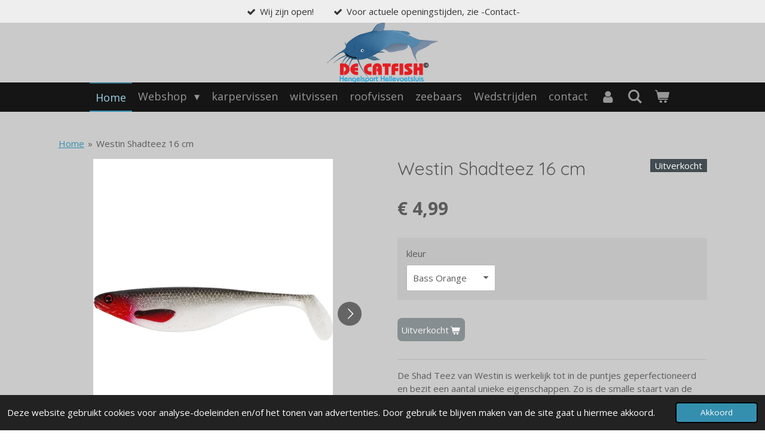

--- FILE ---
content_type: text/html; charset=UTF-8
request_url: https://www.de-catfish.nl/product/3600043/westin-shadteez-16-cm
body_size: 14208
content:
<!DOCTYPE html>
<html lang="nl">
    <head>
        <meta http-equiv="Content-Type" content="text/html; charset=utf-8">
        <meta name="viewport" content="width=device-width, initial-scale=1.0, maximum-scale=5.0">
        <meta http-equiv="X-UA-Compatible" content="IE=edge">
        <link rel="canonical" href="https://www.de-catfish.nl/product/3600043/westin-shadteez-16-cm">
        <link rel="sitemap" type="application/xml" href="https://www.de-catfish.nl/sitemap.xml">
        <meta property="og:title" content="Westin Shadteez 16 cm | De Catfish">
        <meta property="og:url" content="https://www.de-catfish.nl/product/3600043/westin-shadteez-16-cm">
        <base href="https://www.de-catfish.nl/">
        <meta name="description" property="og:description" content="De Shad Teez van Westin is werkelijk tot in de puntjes geperfectioneerd en bezit een aantal unieke eigenschappen. Zo is de smalle staart van de Shad Teez gevuld met lucht, hetgeen ervoor zorgt dat deze shads altijd schuin omhoog blijven staan, net als een azende prooivis. De Shad Teez is zeer soepel en voorzien van een sublieme zwemactie die bij de minste weerstand in gang wordt gezet. De handgeschilderde coating en de grote holografische ogen maken de Westin Shad Teez helemaal af!
Gewicht:16 cm - 39 gram
&amp;nbsp;">
                <script nonce="8508eb68b88a41f05467b507acab2f3d">
            
            window.JOUWWEB = window.JOUWWEB || {};
            window.JOUWWEB.application = window.JOUWWEB.application || {};
            window.JOUWWEB.application = {"backends":[{"domain":"jouwweb.nl","freeDomain":"jouwweb.site"},{"domain":"webador.com","freeDomain":"webadorsite.com"},{"domain":"webador.de","freeDomain":"webadorsite.com"},{"domain":"webador.fr","freeDomain":"webadorsite.com"},{"domain":"webador.es","freeDomain":"webadorsite.com"},{"domain":"webador.it","freeDomain":"webadorsite.com"},{"domain":"jouwweb.be","freeDomain":"jouwweb.site"},{"domain":"webador.ie","freeDomain":"webadorsite.com"},{"domain":"webador.co.uk","freeDomain":"webadorsite.com"},{"domain":"webador.at","freeDomain":"webadorsite.com"},{"domain":"webador.be","freeDomain":"webadorsite.com"},{"domain":"webador.ch","freeDomain":"webadorsite.com"},{"domain":"webador.ch","freeDomain":"webadorsite.com"},{"domain":"webador.mx","freeDomain":"webadorsite.com"},{"domain":"webador.com","freeDomain":"webadorsite.com"},{"domain":"webador.dk","freeDomain":"webadorsite.com"},{"domain":"webador.se","freeDomain":"webadorsite.com"},{"domain":"webador.no","freeDomain":"webadorsite.com"},{"domain":"webador.fi","freeDomain":"webadorsite.com"},{"domain":"webador.ca","freeDomain":"webadorsite.com"},{"domain":"webador.ca","freeDomain":"webadorsite.com"},{"domain":"webador.pl","freeDomain":"webadorsite.com"},{"domain":"webador.com.au","freeDomain":"webadorsite.com"},{"domain":"webador.nz","freeDomain":"webadorsite.com"}],"editorLocale":"nl-NL","editorTimezone":"Europe\/Amsterdam","editorLanguage":"nl","analytics4TrackingId":"G-E6PZPGE4QM","analyticsDimensions":[],"backendDomain":"www.jouwweb.nl","backendShortDomain":"jouwweb.nl","backendKey":"jouwweb-nl","freeWebsiteDomain":"jouwweb.site","noSsl":false,"build":{"reference":"dabeacf"},"linkHostnames":["www.jouwweb.nl","www.webador.com","www.webador.de","www.webador.fr","www.webador.es","www.webador.it","www.jouwweb.be","www.webador.ie","www.webador.co.uk","www.webador.at","www.webador.be","www.webador.ch","fr.webador.ch","www.webador.mx","es.webador.com","www.webador.dk","www.webador.se","www.webador.no","www.webador.fi","www.webador.ca","fr.webador.ca","www.webador.pl","www.webador.com.au","www.webador.nz"],"assetsUrl":"https:\/\/assets.jwwb.nl","loginUrl":"https:\/\/www.jouwweb.nl\/inloggen","publishUrl":"https:\/\/www.jouwweb.nl\/v2\/website\/1818300\/publish-proxy","adminUserOrIp":false,"pricing":{"plans":{"lite":{"amount":"700","currency":"EUR"},"pro":{"amount":"1200","currency":"EUR"},"business":{"amount":"2400","currency":"EUR"}},"yearlyDiscount":{"price":{"amount":"4800","currency":"EUR"},"ratio":0.17,"percent":"17%","discountPrice":{"amount":"4800","currency":"EUR"},"termPricePerMonth":{"amount":"2400","currency":"EUR"},"termPricePerYear":{"amount":"24000","currency":"EUR"}}},"hcUrl":{"add-product-variants":"https:\/\/help.jouwweb.nl\/hc\/nl\/articles\/28594307773201","basic-vs-advanced-shipping":"https:\/\/help.jouwweb.nl\/hc\/nl\/articles\/28594268794257","html-in-head":"https:\/\/help.jouwweb.nl\/hc\/nl\/articles\/28594336422545","link-domain-name":"https:\/\/help.jouwweb.nl\/hc\/nl\/articles\/28594325307409","optimize-for-mobile":"https:\/\/help.jouwweb.nl\/hc\/nl\/articles\/28594312927121","seo":"https:\/\/help.jouwweb.nl\/hc\/nl\/sections\/28507243966737","transfer-domain-name":"https:\/\/help.jouwweb.nl\/hc\/nl\/articles\/28594325232657","website-not-secure":"https:\/\/help.jouwweb.nl\/hc\/nl\/articles\/28594252935825"}};
            window.JOUWWEB.brand = {"type":"jouwweb","name":"JouwWeb","domain":"JouwWeb.nl","supportEmail":"support@jouwweb.nl"};
                    
                window.JOUWWEB = window.JOUWWEB || {};
                window.JOUWWEB.websiteRendering = {"locale":"nl-NL","timezone":"Europe\/Amsterdam","routes":{"api\/upload\/product-field":"\/_api\/upload\/product-field","checkout\/cart":"\/winkelwagen","payment":"\/bestelling-afronden\/:publicOrderId","payment\/forward":"\/bestelling-afronden\/:publicOrderId\/forward","public-order":"\/bestelling\/:publicOrderId","checkout\/authorize":"\/winkelwagen\/authorize\/:gateway","wishlist":"\/verlanglijst"}};
                                                    window.JOUWWEB.website = {"id":1818300,"locale":"nl-NL","enabled":true,"title":"De Catfish","hasTitle":true,"roleOfLoggedInUser":null,"ownerLocale":"nl-NL","plan":"business","freeWebsiteDomain":"jouwweb.site","backendKey":"jouwweb-nl","currency":"EUR","defaultLocale":"nl-NL","url":"https:\/\/www.de-catfish.nl\/","homepageSegmentId":6865656,"category":"webshop","isOffline":false,"isPublished":true,"locales":["nl-NL"],"allowed":{"ads":false,"credits":true,"externalLinks":true,"slideshow":true,"customDefaultSlideshow":true,"hostedAlbums":true,"moderators":true,"mailboxQuota":10,"statisticsVisitors":true,"statisticsDetailed":true,"statisticsMonths":-1,"favicon":true,"password":true,"freeDomains":0,"freeMailAccounts":1,"canUseLanguages":false,"fileUpload":true,"legacyFontSize":false,"webshop":true,"products":-1,"imageText":false,"search":true,"audioUpload":true,"videoUpload":5000,"allowDangerousForms":false,"allowHtmlCode":true,"mobileBar":true,"sidebar":false,"poll":true,"allowCustomForms":true,"allowBusinessListing":true,"allowCustomAnalytics":true,"allowAccountingLink":true,"digitalProducts":true,"sitemapElement":true},"mobileBar":{"enabled":true,"theme":"dark","email":{"active":true,"value":"info@de-catfish.nl"},"location":{"active":true,"value":"Timmer Werf 11, 3221 AS Hellevoetsluis, Nederland"},"phone":{"active":true,"value":"+31181329700"},"whatsapp":{"active":true,"value":""},"social":{"active":true,"network":"facebook","value":"HengelsportwinkelDeCatfishHellevoetsluis"}},"webshop":{"enabled":true,"currency":"EUR","taxEnabled":false,"taxInclusive":true,"vatDisclaimerVisible":false,"orderNotice":"<p>Indien je speciale wensen hebt kun je deze doorgeven via het Opmerkingen-veld in de laatste stap.<\/p>","orderConfirmation":null,"freeShipping":false,"freeShippingAmount":"50.00","shippingDisclaimerVisible":false,"pickupAllowed":true,"couponAllowed":false,"detailsPageAvailable":true,"socialMediaVisible":true,"termsPage":6894188,"termsPageUrl":"\/algemene-voorwaarden","extraTerms":null,"pricingVisible":true,"orderButtonVisible":true,"shippingAdvanced":true,"shippingAdvancedBackEnd":true,"soldOutVisible":false,"backInStockNotificationEnabled":false,"canAddProducts":true,"nextOrderNumber":48,"allowedServicePoints":[],"sendcloudConfigured":false,"sendcloudFallbackPublicKey":"a3d50033a59b4a598f1d7ce7e72aafdf","taxExemptionAllowed":true,"invoiceComment":null,"emptyCartVisible":true,"minimumOrderPrice":null,"productNumbersEnabled":false,"wishlistEnabled":false,"hideTaxOnCart":false},"isTreatedAsWebshop":true};                            window.JOUWWEB.cart = {"products":[],"coupon":null,"shippingCountryCode":null,"shippingChoice":null,"breakdown":[]};                            window.JOUWWEB.scripts = ["website-rendering\/webshop"];                        window.parent.JOUWWEB.colorPalette = window.JOUWWEB.colorPalette;
        </script>
                    <meta name="robots" content="noindex,nofollow">
                <title>Westin Shadteez 16 cm | De Catfish</title>
                                            <link href="https://primary.jwwb.nl/public/k/s/a/temp-izrqhbiamskdqecnzdcc/touch-icon-iphone.png?bust=1611428677" rel="apple-touch-icon" sizes="60x60">                                                <link href="https://primary.jwwb.nl/public/k/s/a/temp-izrqhbiamskdqecnzdcc/touch-icon-ipad.png?bust=1611428677" rel="apple-touch-icon" sizes="76x76">                                                <link href="https://primary.jwwb.nl/public/k/s/a/temp-izrqhbiamskdqecnzdcc/touch-icon-iphone-retina.png?bust=1611428677" rel="apple-touch-icon" sizes="120x120">                                                <link href="https://primary.jwwb.nl/public/k/s/a/temp-izrqhbiamskdqecnzdcc/touch-icon-ipad-retina.png?bust=1611428677" rel="apple-touch-icon" sizes="152x152">                                                <link href="https://primary.jwwb.nl/public/k/s/a/temp-izrqhbiamskdqecnzdcc/favicon.png?bust=1611428677" rel="shortcut icon">                                                <link href="https://primary.jwwb.nl/public/k/s/a/temp-izrqhbiamskdqecnzdcc/favicon.png?bust=1611428677" rel="icon">                                        <meta property="og:image" content="https&#x3A;&#x2F;&#x2F;primary.jwwb.nl&#x2F;public&#x2F;k&#x2F;s&#x2F;a&#x2F;temp-izrqhbiamskdqecnzdcc&#x2F;guqepu&#x2F;westin-shadteez-9-cm-3-stuks-1.jpg">
                    <meta property="og:image" content="https&#x3A;&#x2F;&#x2F;primary.jwwb.nl&#x2F;public&#x2F;k&#x2F;s&#x2F;a&#x2F;temp-izrqhbiamskdqecnzdcc&#x2F;35j4ac&#x2F;westin-shadteez-9-cm-3-stuks1-1.jpg">
                    <meta property="og:image" content="https&#x3A;&#x2F;&#x2F;primary.jwwb.nl&#x2F;public&#x2F;k&#x2F;s&#x2F;a&#x2F;temp-izrqhbiamskdqecnzdcc&#x2F;oawhuz&#x2F;westin-shad-teez-2.jpg">
                                    <meta name="twitter:card" content="summary_large_image">
                        <meta property="twitter:image" content="https&#x3A;&#x2F;&#x2F;primary.jwwb.nl&#x2F;public&#x2F;k&#x2F;s&#x2F;a&#x2F;temp-izrqhbiamskdqecnzdcc&#x2F;guqepu&#x2F;westin-shadteez-9-cm-3-stuks-1.jpg">
                                                    <script src="https://plausible.io/js/script.manual.js" nonce="8508eb68b88a41f05467b507acab2f3d" data-turbo-track="reload" defer data-domain="jouwweb.nl"></script>
<link rel="stylesheet" type="text/css" href="https://gfonts.jwwb.nl/css?display=fallback&amp;family=Open+Sans%3A400%2C700%2C400italic%2C700italic%7CQuicksand%3A400%2C700%2C400italic%2C700italic" nonce="8508eb68b88a41f05467b507acab2f3d" data-turbo-track="dynamic">
<script src="https://assets.jwwb.nl/assets/build/website-rendering/nl-NL.js?bust=af8dcdef13a1895089e9" nonce="8508eb68b88a41f05467b507acab2f3d" data-turbo-track="reload" defer></script>
<script src="https://assets.jwwb.nl/assets/website-rendering/runtime.cee983c75391f900fb05.js?bust=4ce5de21b577bc4120dd" nonce="8508eb68b88a41f05467b507acab2f3d" data-turbo-track="reload" defer></script>
<script src="https://assets.jwwb.nl/assets/website-rendering/812.881ee67943804724d5af.js?bust=78ab7ad7d6392c42d317" nonce="8508eb68b88a41f05467b507acab2f3d" data-turbo-track="reload" defer></script>
<script src="https://assets.jwwb.nl/assets/website-rendering/main.5cc2a9179e0462270809.js?bust=47fa63093185ee0400ae" nonce="8508eb68b88a41f05467b507acab2f3d" data-turbo-track="reload" defer></script>
<link rel="preload" href="https://assets.jwwb.nl/assets/website-rendering/styles.c611799110a447e67981.css?bust=226f06dc4f39cd5a64cc" as="style">
<link rel="preload" href="https://assets.jwwb.nl/assets/website-rendering/fonts/icons-website-rendering/font/website-rendering.woff2?bust=bd2797014f9452dadc8e" as="font" crossorigin>
<link rel="preconnect" href="https://gfonts.jwwb.nl">
<link rel="stylesheet" type="text/css" href="https://assets.jwwb.nl/assets/website-rendering/styles.c611799110a447e67981.css?bust=226f06dc4f39cd5a64cc" nonce="8508eb68b88a41f05467b507acab2f3d" data-turbo-track="dynamic">
<link rel="preconnect" href="https://assets.jwwb.nl">
<link rel="stylesheet" type="text/css" href="https://primary.jwwb.nl/public/k/s/a/temp-izrqhbiamskdqecnzdcc/style.css?bust=1768825933" nonce="8508eb68b88a41f05467b507acab2f3d" data-turbo-track="dynamic">    </head>
    <body
        id="top"
        class="jw-is-no-slideshow jw-header-is-image jw-is-segment-product jw-is-frontend jw-is-no-sidebar jw-is-messagebar jw-is-no-touch-device jw-is-no-mobile"
                                    data-jouwweb-page="3600043"
                                                data-jouwweb-segment-id="3600043"
                                                data-jouwweb-segment-type="product"
                                                data-template-threshold="800"
                                                data-template-name="modern&#x7C;skyline"
                            itemscope
        itemtype="https://schema.org/Product"
    >
                                    <meta itemprop="url" content="https://www.de-catfish.nl/product/3600043/westin-shadteez-16-cm">
        <a href="#main-content" class="jw-skip-link">
            Ga direct naar de hoofdinhoud        </a>
        <div class="jw-background"></div>
        <div class="jw-body">
            <div class="jw-mobile-menu jw-mobile-is-logo js-mobile-menu">
            <button
            type="button"
            class="jw-mobile-menu__button jw-mobile-toggle"
            aria-label="Open / sluit menu"
        >
            <span class="jw-icon-burger"></span>
        </button>
        <div class="jw-mobile-header jw-mobile-header--image">
        <a            class="jw-mobile-header-content"
                            href="/"
                        >
                            <img class="jw-mobile-logo jw-mobile-logo--landscape" src="https://primary.jwwb.nl/public/k/s/a/temp-izrqhbiamskdqecnzdcc/ahgmkt/logo1-28.png?enable-io=true&amp;enable=upscale&amp;height=70" srcset="https://primary.jwwb.nl/public/k/s/a/temp-izrqhbiamskdqecnzdcc/ahgmkt/logo1-28.png?enable-io=true&amp;enable=upscale&amp;height=70 1x, https://primary.jwwb.nl/public/k/s/a/temp-izrqhbiamskdqecnzdcc/ahgmkt/logo1-28.png?enable-io=true&amp;enable=upscale&amp;height=140&amp;quality=70 2x" alt="De Catfish" title="De Catfish">                                </a>
    </div>

        <a
        href="/winkelwagen"
        class="jw-mobile-menu__button jw-mobile-header-cart"
        aria-label="Bekijk winkelwagen"
    >
        <span class="jw-icon-badge-wrapper">
            <span class="website-rendering-icon-basket" aria-hidden="true"></span>
            <span class="jw-icon-badge hidden" aria-hidden="true"></span>
        </span>
    </a>
    
    </div>
    <div class="jw-mobile-menu-search jw-mobile-menu-search--hidden">
        <form
            action="/zoeken"
            method="get"
            class="jw-mobile-menu-search__box"
        >
            <input
                type="text"
                name="q"
                value=""
                placeholder="Zoeken..."
                class="jw-mobile-menu-search__input"
                aria-label="Zoeken"
            >
            <button type="submit" class="jw-btn jw-btn--style-flat jw-mobile-menu-search__button" aria-label="Zoeken">
                <span class="website-rendering-icon-search" aria-hidden="true"></span>
            </button>
            <button type="button" class="jw-btn jw-btn--style-flat jw-mobile-menu-search__button js-cancel-search" aria-label="Zoekopdracht annuleren">
                <span class="website-rendering-icon-cancel" aria-hidden="true"></span>
            </button>
        </form>
    </div>
            <div class="message-bar message-bar--light"><div class="message-bar__container"><ul class="message-bar-usps"><li class="message-bar-usps__item"><i class="website-rendering-icon-ok"></i><span>Wij zijn open! </span></li><li class="message-bar-usps__item"><i class="website-rendering-icon-ok"></i><span>Voor actuele openingstijden, zie -Contact-</span></li></ul></div></div><header class="header-wrap js-topbar-content-container">
    <div class="header-wrap__inner">
        <div class="jw-header-logo">
            <div
    id="jw-header-image-container"
    class="jw-header jw-header-image jw-header-image-toggle"
    style="flex-basis: 187px; max-width: 187px; flex-shrink: 1;"
>
            <a href="/">
        <img id="jw-header-image" data-image-id="37944088" srcset="https://primary.jwwb.nl/public/k/s/a/temp-izrqhbiamskdqecnzdcc/ahgmkt/logo1-28.png?enable-io=true&amp;width=187 187w, https://primary.jwwb.nl/public/k/s/a/temp-izrqhbiamskdqecnzdcc/ahgmkt/logo1-28.png?enable-io=true&amp;width=374 374w" class="jw-header-image" title="De Catfish" style="max-height: 100px;" sizes="187px" width="187" height="100" intrinsicsize="187.00 x 100.00" alt="De Catfish">                </a>
    </div>
        <div
    class="jw-header jw-header-title-container jw-header-text jw-header-text-toggle"
    data-stylable="false"
>
    <a        id="jw-header-title"
        class="jw-header-title"
                    href="/"
            >
        <span style="font-size: 85%;">Verzendkosten binnen Nederland &euro;4.95Binnen Nederland gratis verzenden vanaf &euro;50,00</span>    </a>
</div>
</div>
    </div>
</header>
<script nonce="8508eb68b88a41f05467b507acab2f3d">
    JOUWWEB.templateConfig = {
        header: {
            selector: '.header-wrap',
            mobileSelector: '.jw-mobile-menu',
            updatePusher: function (headerHeight) {
                var $sliderStyle = $('#sliderStyle');

                if ($sliderStyle.length === 0) {
                    $sliderStyle = $('<style />')
                        .attr('id', 'sliderStyle')
                        .appendTo(document.body);
                }

                $sliderStyle.html('.jw-slideshow-slide-content { padding-top: ' + headerHeight + 'px; padding-bottom: ' + (headerHeight * (2/3)) + 'px; } .bx-controls-direction { margin-top: ' + (headerHeight * (1/6)) + 'px; }');

                // make sure slider also gets correct height (because of the added padding)
                $('.jw-slideshow-slide[aria-hidden=false]').each(function (index) {
                    var $this = $(this);
                    headerHeight = $this.outerHeight() > headerHeight ? $this.outerHeight() : headerHeight;
                    $this.closest('.bx-viewport').css({
                        height: headerHeight + 'px',
                    });
                });

                // If a page has a message-bar, offset the mobile nav.
                const $messageBar = $('.message-bar');
                if ($messageBar.length > 0) {
                    // Only apply to .js-mobile-menu if there is a slideshow
                    $(`.jw-is-slideshow .js-mobile-menu, .jw-menu-clone`).css('top', $messageBar.outerHeight());
                }
            },
        },
        mainContentOffset: function () {
            return $('.main-content').offset().top - ($('body').hasClass('jw-menu-is-mobile') ? 0 : 60);
        },
    };
</script>
<nav class="jw-menu-copy">
    <ul
    id="jw-menu"
    class="jw-menu jw-menu-horizontal"
            >
            <li
    class="jw-menu-item jw-menu-is-active"
>
        <a        class="jw-menu-link js-active-menu-item"
        href="/"                                            data-page-link-id="6865656"
                            >
                <span class="">
            Home        </span>
            </a>
                </li>
            <li
    class="jw-menu-item jw-menu-has-submenu"
>
        <a        class="jw-menu-link"
        href="/webshop"                                            data-page-link-id="6891556"
                            >
                <span class="">
            Webshop        </span>
                    <span class="jw-arrow jw-arrow-toplevel"></span>
            </a>
                    <ul
            class="jw-submenu"
                    >
                            <li
    class="jw-menu-item jw-menu-has-submenu"
>
        <a        class="jw-menu-link"
        href="/webshop/roofvis"                                            data-page-link-id="32743436"
                            >
                <span class="">
            Roofvis        </span>
                    <span class="jw-arrow"></span>
            </a>
                    <ul
            class="jw-submenu"
                    >
                            <li
    class="jw-menu-item"
>
        <a        class="jw-menu-link"
        href="/webshop/roofvis/molens"                                            data-page-link-id="7016599"
                            >
                <span class="">
            Molens        </span>
            </a>
                </li>
                            <li
    class="jw-menu-item"
>
        <a        class="jw-menu-link"
        href="/webshop/roofvis/baitcaster-reel"                                            data-page-link-id="32738726"
                            >
                <span class="">
            Baitcaster &amp; Reel        </span>
            </a>
                </li>
                            <li
    class="jw-menu-item"
>
        <a        class="jw-menu-link"
        href="/webshop/roofvis/onthaak-tangen-en-tools"                                            data-page-link-id="32821943"
                            >
                <span class="">
            Onthaak Tangen en Tools        </span>
            </a>
                </li>
                            <li
    class="jw-menu-item"
>
        <a        class="jw-menu-link"
        href="/webshop/roofvis/tackle-boxen"                                            data-page-link-id="32825245"
                            >
                <span class="">
            Tackle boxen        </span>
            </a>
                </li>
                            <li
    class="jw-menu-item"
>
        <a        class="jw-menu-link"
        href="/webshop/roofvis/tassen-rugtassen"                                            data-page-link-id="32829290"
                            >
                <span class="">
            Tassen &amp; Rugtassen        </span>
            </a>
                </li>
                            <li
    class="jw-menu-item"
>
        <a        class="jw-menu-link"
        href="/webshop/roofvis/softbait"                                            data-page-link-id="6992143"
                            >
                <span class="">
            Softbait        </span>
            </a>
                </li>
                            <li
    class="jw-menu-item"
>
        <a        class="jw-menu-link"
        href="/webshop/roofvis/hardbaits"                                            data-page-link-id="6992327"
                            >
                <span class="">
            Hardbaits        </span>
            </a>
                </li>
                            <li
    class="jw-menu-item"
>
        <a        class="jw-menu-link"
        href="/webshop/roofvis/roofvis-lijn"                                            data-page-link-id="6916023"
                            >
                <span class="">
            Roofvis Lijn        </span>
            </a>
                </li>
                            <li
    class="jw-menu-item"
>
        <a        class="jw-menu-link"
        href="/webshop/roofvis/tassen"                                            data-page-link-id="7003879"
                            >
                <span class="">
            Tassen        </span>
            </a>
                </li>
                            <li
    class="jw-menu-item"
>
        <a        class="jw-menu-link"
        href="/webshop/roofvis/klein-materiaal"                                            data-page-link-id="6924881"
                            >
                <span class="">
            Klein Materiaal        </span>
            </a>
                </li>
                    </ul>
        </li>
                            <li
    class="jw-menu-item"
>
        <a        class="jw-menu-link"
        href="/webshop/karper"                                            data-page-link-id="32743503"
                            >
                <span class="">
            Karper        </span>
            </a>
                </li>
                            <li
    class="jw-menu-item"
>
        <a        class="jw-menu-link"
        href="/webshop/witvis"                                            data-page-link-id="32750205"
                            >
                <span class="">
            Witvis        </span>
            </a>
                </li>
                    </ul>
        </li>
            <li
    class="jw-menu-item"
>
        <a        class="jw-menu-link"
        href="/karpervissen"                                            data-page-link-id="6883441"
                            >
                <span class="">
            karpervissen        </span>
            </a>
                </li>
            <li
    class="jw-menu-item"
>
        <a        class="jw-menu-link"
        href="/witvissen"                                            data-page-link-id="6883443"
                            >
                <span class="">
            witvissen        </span>
            </a>
                </li>
            <li
    class="jw-menu-item"
>
        <a        class="jw-menu-link"
        href="/roofvissen"                                            data-page-link-id="6883445"
                            >
                <span class="">
            roofvissen        </span>
            </a>
                </li>
            <li
    class="jw-menu-item"
>
        <a        class="jw-menu-link"
        href="/zeebaars"                                            data-page-link-id="6883446"
                            >
                <span class="">
            zeebaars        </span>
            </a>
                </li>
            <li
    class="jw-menu-item"
>
        <a        class="jw-menu-link"
        href="/wedstrijden"                                            data-page-link-id="6883447"
                            >
                <span class="">
            Wedstrijden        </span>
            </a>
                </li>
            <li
    class="jw-menu-item"
>
        <a        class="jw-menu-link"
        href="/contact"                                            data-page-link-id="6883448"
                            >
                <span class="">
            contact        </span>
            </a>
                </li>
            <li
    class="jw-menu-item"
>
        <a        class="jw-menu-link jw-menu-link--icon"
        href="/account"                                                            title="Account"
            >
                                <span class="website-rendering-icon-user"></span>
                            <span class="hidden-desktop-horizontal-menu">
            Account        </span>
            </a>
                </li>
            <li
    class="jw-menu-item jw-menu-search-item"
>
        <button        class="jw-menu-link jw-menu-link--icon jw-text-button"
                                                                    title="Zoeken"
            >
                                <span class="website-rendering-icon-search"></span>
                            <span class="hidden-desktop-horizontal-menu">
            Zoeken        </span>
            </button>
                
            <div class="jw-popover-container jw-popover-container--inline is-hidden">
                <div class="jw-popover-backdrop"></div>
                <div class="jw-popover">
                    <div class="jw-popover__arrow"></div>
                    <div class="jw-popover__content jw-section-white">
                        <form  class="jw-search" action="/zoeken" method="get">
                            
                            <input class="jw-search__input" type="text" name="q" value="" placeholder="Zoeken..." aria-label="Zoeken" >
                            <button class="jw-search__submit" type="submit" aria-label="Zoeken">
                                <span class="website-rendering-icon-search" aria-hidden="true"></span>
                            </button>
                        </form>
                    </div>
                </div>
            </div>
                        </li>
            <li
    class="jw-menu-item js-menu-cart-item "
>
        <a        class="jw-menu-link jw-menu-link--icon"
        href="/winkelwagen"                                                            title="Winkelwagen"
            >
                                    <span class="jw-icon-badge-wrapper">
                        <span class="website-rendering-icon-basket"></span>
                                            <span class="jw-icon-badge hidden">
                    0                </span>
                            <span class="hidden-desktop-horizontal-menu">
            Winkelwagen        </span>
            </a>
                </li>
    
    </ul>

    <script nonce="8508eb68b88a41f05467b507acab2f3d" id="jw-mobile-menu-template" type="text/template">
        <ul id="jw-menu" class="jw-menu jw-menu-horizontal jw-menu-spacing--mobile-bar">
                            <li
    class="jw-menu-item jw-menu-search-item"
>
                
                 <li class="jw-menu-item jw-mobile-menu-search-item">
                    <form class="jw-search" action="/zoeken" method="get">
                        <input class="jw-search__input" type="text" name="q" value="" placeholder="Zoeken..." aria-label="Zoeken">
                        <button class="jw-search__submit" type="submit" aria-label="Zoeken">
                            <span class="website-rendering-icon-search" aria-hidden="true"></span>
                        </button>
                    </form>
                </li>
                        </li>
                            <li
    class="jw-menu-item jw-menu-is-active"
>
        <a        class="jw-menu-link js-active-menu-item"
        href="/"                                            data-page-link-id="6865656"
                            >
                <span class="">
            Home        </span>
            </a>
                </li>
                            <li
    class="jw-menu-item jw-menu-has-submenu"
>
        <a        class="jw-menu-link"
        href="/webshop"                                            data-page-link-id="6891556"
                            >
                <span class="">
            Webshop        </span>
                    <span class="jw-arrow jw-arrow-toplevel"></span>
            </a>
                    <ul
            class="jw-submenu"
                    >
                            <li
    class="jw-menu-item jw-menu-has-submenu"
>
        <a        class="jw-menu-link"
        href="/webshop/roofvis"                                            data-page-link-id="32743436"
                            >
                <span class="">
            Roofvis        </span>
                    <span class="jw-arrow"></span>
            </a>
                    <ul
            class="jw-submenu"
                    >
                            <li
    class="jw-menu-item"
>
        <a        class="jw-menu-link"
        href="/webshop/roofvis/molens"                                            data-page-link-id="7016599"
                            >
                <span class="">
            Molens        </span>
            </a>
                </li>
                            <li
    class="jw-menu-item"
>
        <a        class="jw-menu-link"
        href="/webshop/roofvis/baitcaster-reel"                                            data-page-link-id="32738726"
                            >
                <span class="">
            Baitcaster &amp; Reel        </span>
            </a>
                </li>
                            <li
    class="jw-menu-item"
>
        <a        class="jw-menu-link"
        href="/webshop/roofvis/onthaak-tangen-en-tools"                                            data-page-link-id="32821943"
                            >
                <span class="">
            Onthaak Tangen en Tools        </span>
            </a>
                </li>
                            <li
    class="jw-menu-item"
>
        <a        class="jw-menu-link"
        href="/webshop/roofvis/tackle-boxen"                                            data-page-link-id="32825245"
                            >
                <span class="">
            Tackle boxen        </span>
            </a>
                </li>
                            <li
    class="jw-menu-item"
>
        <a        class="jw-menu-link"
        href="/webshop/roofvis/tassen-rugtassen"                                            data-page-link-id="32829290"
                            >
                <span class="">
            Tassen &amp; Rugtassen        </span>
            </a>
                </li>
                            <li
    class="jw-menu-item"
>
        <a        class="jw-menu-link"
        href="/webshop/roofvis/softbait"                                            data-page-link-id="6992143"
                            >
                <span class="">
            Softbait        </span>
            </a>
                </li>
                            <li
    class="jw-menu-item"
>
        <a        class="jw-menu-link"
        href="/webshop/roofvis/hardbaits"                                            data-page-link-id="6992327"
                            >
                <span class="">
            Hardbaits        </span>
            </a>
                </li>
                            <li
    class="jw-menu-item"
>
        <a        class="jw-menu-link"
        href="/webshop/roofvis/roofvis-lijn"                                            data-page-link-id="6916023"
                            >
                <span class="">
            Roofvis Lijn        </span>
            </a>
                </li>
                            <li
    class="jw-menu-item"
>
        <a        class="jw-menu-link"
        href="/webshop/roofvis/tassen"                                            data-page-link-id="7003879"
                            >
                <span class="">
            Tassen        </span>
            </a>
                </li>
                            <li
    class="jw-menu-item"
>
        <a        class="jw-menu-link"
        href="/webshop/roofvis/klein-materiaal"                                            data-page-link-id="6924881"
                            >
                <span class="">
            Klein Materiaal        </span>
            </a>
                </li>
                    </ul>
        </li>
                            <li
    class="jw-menu-item"
>
        <a        class="jw-menu-link"
        href="/webshop/karper"                                            data-page-link-id="32743503"
                            >
                <span class="">
            Karper        </span>
            </a>
                </li>
                            <li
    class="jw-menu-item"
>
        <a        class="jw-menu-link"
        href="/webshop/witvis"                                            data-page-link-id="32750205"
                            >
                <span class="">
            Witvis        </span>
            </a>
                </li>
                    </ul>
        </li>
                            <li
    class="jw-menu-item"
>
        <a        class="jw-menu-link"
        href="/karpervissen"                                            data-page-link-id="6883441"
                            >
                <span class="">
            karpervissen        </span>
            </a>
                </li>
                            <li
    class="jw-menu-item"
>
        <a        class="jw-menu-link"
        href="/witvissen"                                            data-page-link-id="6883443"
                            >
                <span class="">
            witvissen        </span>
            </a>
                </li>
                            <li
    class="jw-menu-item"
>
        <a        class="jw-menu-link"
        href="/roofvissen"                                            data-page-link-id="6883445"
                            >
                <span class="">
            roofvissen        </span>
            </a>
                </li>
                            <li
    class="jw-menu-item"
>
        <a        class="jw-menu-link"
        href="/zeebaars"                                            data-page-link-id="6883446"
                            >
                <span class="">
            zeebaars        </span>
            </a>
                </li>
                            <li
    class="jw-menu-item"
>
        <a        class="jw-menu-link"
        href="/wedstrijden"                                            data-page-link-id="6883447"
                            >
                <span class="">
            Wedstrijden        </span>
            </a>
                </li>
                            <li
    class="jw-menu-item"
>
        <a        class="jw-menu-link"
        href="/contact"                                            data-page-link-id="6883448"
                            >
                <span class="">
            contact        </span>
            </a>
                </li>
                            <li
    class="jw-menu-item"
>
        <a        class="jw-menu-link jw-menu-link--icon"
        href="/account"                                                            title="Account"
            >
                                <span class="website-rendering-icon-user"></span>
                            <span class="hidden-desktop-horizontal-menu">
            Account        </span>
            </a>
                </li>
            
                    </ul>
    </script>
</nav>
<div class="main-content">
    
<main id="main-content" class="block-content">
    <div data-section-name="content" class="jw-section jw-section-content jw-responsive">
        <div class="jw-strip jw-strip--default jw-strip--style-color jw-strip--primary jw-strip--color-default jw-strip--padding-start"><div class="jw-strip__content-container"><div class="jw-strip__content jw-responsive">    
                        <nav class="jw-breadcrumbs" aria-label="Kruimelpad"><ol><li><a href="/" class="jw-breadcrumbs__link">Home</a></li><li><span class="jw-breadcrumbs__separator" aria-hidden="true">&raquo;</span><a href="/product/3600043/westin-shadteez-16-cm" class="jw-breadcrumbs__link jw-breadcrumbs__link--current" aria-current="page">Westin Shadteez 16 cm</a></li></ol></nav>    <div
        class="product-page js-product-container"
        data-webshop-product="&#x7B;&quot;id&quot;&#x3A;3600043,&quot;title&quot;&#x3A;&quot;Westin&#x20;Shadteez&#x20;16&#x20;cm&quot;,&quot;url&quot;&#x3A;&quot;&#x5C;&#x2F;product&#x5C;&#x2F;3600043&#x5C;&#x2F;westin-shadteez-16-cm&quot;,&quot;variants&quot;&#x3A;&#x5B;&#x7B;&quot;id&quot;&#x3A;12098896,&quot;stock&quot;&#x3A;0,&quot;limited&quot;&#x3A;true,&quot;propertyValueIds&quot;&#x3A;&#x5B;5218212&#x5D;&#x7D;,&#x7B;&quot;id&quot;&#x3A;12098897,&quot;stock&quot;&#x3A;0,&quot;limited&quot;&#x3A;true,&quot;propertyValueIds&quot;&#x3A;&#x5B;5218213&#x5D;&#x7D;,&#x7B;&quot;id&quot;&#x3A;12098898,&quot;stock&quot;&#x3A;0,&quot;limited&quot;&#x3A;true,&quot;propertyValueIds&quot;&#x3A;&#x5B;5218214&#x5D;&#x7D;,&#x7B;&quot;id&quot;&#x3A;12098899,&quot;stock&quot;&#x3A;0,&quot;limited&quot;&#x3A;true,&quot;propertyValueIds&quot;&#x3A;&#x5B;5218215&#x5D;&#x7D;,&#x7B;&quot;id&quot;&#x3A;12098900,&quot;stock&quot;&#x3A;0,&quot;limited&quot;&#x3A;true,&quot;propertyValueIds&quot;&#x3A;&#x5B;5218216&#x5D;&#x7D;,&#x7B;&quot;id&quot;&#x3A;12098901,&quot;stock&quot;&#x3A;0,&quot;limited&quot;&#x3A;true,&quot;propertyValueIds&quot;&#x3A;&#x5B;5218217&#x5D;&#x7D;,&#x7B;&quot;id&quot;&#x3A;12098902,&quot;stock&quot;&#x3A;0,&quot;limited&quot;&#x3A;true,&quot;propertyValueIds&quot;&#x3A;&#x5B;5218218&#x5D;&#x7D;,&#x7B;&quot;id&quot;&#x3A;12098903,&quot;stock&quot;&#x3A;0,&quot;limited&quot;&#x3A;true,&quot;propertyValueIds&quot;&#x3A;&#x5B;5218219&#x5D;&#x7D;,&#x7B;&quot;id&quot;&#x3A;12098904,&quot;stock&quot;&#x3A;0,&quot;limited&quot;&#x3A;true,&quot;propertyValueIds&quot;&#x3A;&#x5B;5218220&#x5D;&#x7D;,&#x7B;&quot;id&quot;&#x3A;12098905,&quot;stock&quot;&#x3A;0,&quot;limited&quot;&#x3A;true,&quot;propertyValueIds&quot;&#x3A;&#x5B;5218221&#x5D;&#x7D;,&#x7B;&quot;id&quot;&#x3A;12098906,&quot;stock&quot;&#x3A;0,&quot;limited&quot;&#x3A;true,&quot;propertyValueIds&quot;&#x3A;&#x5B;5218222&#x5D;&#x7D;&#x5D;,&quot;image&quot;&#x3A;&#x7B;&quot;id&quot;&#x3A;37734297,&quot;url&quot;&#x3A;&quot;https&#x3A;&#x5C;&#x2F;&#x5C;&#x2F;primary.jwwb.nl&#x5C;&#x2F;public&#x5C;&#x2F;k&#x5C;&#x2F;s&#x5C;&#x2F;a&#x5C;&#x2F;temp-izrqhbiamskdqecnzdcc&#x5C;&#x2F;westin-shadteez-9-cm-3-stuks-1.jpg&quot;,&quot;width&quot;&#x3A;800,&quot;height&quot;&#x3A;1034&#x7D;&#x7D;"
        data-is-detail-view="1"
    >
                <div class="product-page__top">
            <h1 class="product-page__heading" itemprop="name">
                Westin Shadteez 16 cm            </h1>
            <div class="product-sticker product-sticker--sold-out">Uitverkocht</div>                    </div>
                                <div class="product-page__image-container">
                <div
                    class="image-gallery"
                    role="group"
                    aria-roledescription="carousel"
                    aria-label="Productafbeeldingen"
                >
                    <div class="image-gallery__main">
                        <div
                            class="image-gallery__slides"
                            aria-live="polite"
                            aria-atomic="false"
                        >
                                                                                            <div
                                    class="image-gallery__slide-container"
                                    role="group"
                                    aria-roledescription="slide"
                                    aria-hidden="false"
                                    aria-label="1 van 3"
                                >
                                    <a
                                        class="image-gallery__slide-item"
                                        href="https://primary.jwwb.nl/public/k/s/a/temp-izrqhbiamskdqecnzdcc/guqepu/westin-shadteez-9-cm-3-stuks-1.jpg"
                                        data-width="1100"
                                        data-height="1422"
                                        data-image-id="37734297"
                                        tabindex="0"
                                    >
                                        <div class="image-gallery__slide-image">
                                            <img
                                                                                                    itemprop="image"
                                                    alt="Westin&#x20;Shadteez&#x20;16&#x20;cm"
                                                                                                src="https://primary.jwwb.nl/public/k/s/a/temp-izrqhbiamskdqecnzdcc/westin-shadteez-9-cm-3-stuks-1.jpg?enable-io=true&enable=upscale&width=600"
                                                srcset="https://primary.jwwb.nl/public/k/s/a/temp-izrqhbiamskdqecnzdcc/guqepu/westin-shadteez-9-cm-3-stuks-1.jpg?enable-io=true&width=600 600w"
                                                sizes="(min-width: 800px) 50vw, 100vw"
                                                width="1100"
                                                height="1422"
                                            >
                                        </div>
                                    </a>
                                </div>
                                                                                            <div
                                    class="image-gallery__slide-container"
                                    role="group"
                                    aria-roledescription="slide"
                                    aria-hidden="true"
                                    aria-label="2 van 3"
                                >
                                    <a
                                        class="image-gallery__slide-item"
                                        href="https://primary.jwwb.nl/public/k/s/a/temp-izrqhbiamskdqecnzdcc/35j4ac/westin-shadteez-9-cm-3-stuks1-1.jpg"
                                        data-width="1100"
                                        data-height="1422"
                                        data-image-id="37734296"
                                        tabindex="-1"
                                    >
                                        <div class="image-gallery__slide-image">
                                            <img
                                                                                                    alt=""
                                                                                                src="https://primary.jwwb.nl/public/k/s/a/temp-izrqhbiamskdqecnzdcc/westin-shadteez-9-cm-3-stuks1-1.jpg?enable-io=true&enable=upscale&width=600"
                                                srcset="https://primary.jwwb.nl/public/k/s/a/temp-izrqhbiamskdqecnzdcc/35j4ac/westin-shadteez-9-cm-3-stuks1-1.jpg?enable-io=true&width=600 600w"
                                                sizes="(min-width: 800px) 50vw, 100vw"
                                                width="1100"
                                                height="1422"
                                            >
                                        </div>
                                    </a>
                                </div>
                                                                                            <div
                                    class="image-gallery__slide-container"
                                    role="group"
                                    aria-roledescription="slide"
                                    aria-hidden="true"
                                    aria-label="3 van 3"
                                >
                                    <a
                                        class="image-gallery__slide-item"
                                        href="https://primary.jwwb.nl/public/k/s/a/temp-izrqhbiamskdqecnzdcc/oawhuz/westin-shad-teez-2.jpg"
                                        data-width="800"
                                        data-height="700"
                                        data-image-id="37733197"
                                        tabindex="-1"
                                    >
                                        <div class="image-gallery__slide-image">
                                            <img
                                                                                                    alt=""
                                                                                                src="https://primary.jwwb.nl/public/k/s/a/temp-izrqhbiamskdqecnzdcc/westin-shad-teez-2.jpg?enable-io=true&enable=upscale&width=600"
                                                srcset="https://primary.jwwb.nl/public/k/s/a/temp-izrqhbiamskdqecnzdcc/oawhuz/westin-shad-teez-2.jpg?enable-io=true&width=600 600w"
                                                sizes="(min-width: 800px) 50vw, 100vw"
                                                width="800"
                                                height="700"
                                            >
                                        </div>
                                    </a>
                                </div>
                                                    </div>
                        <div class="image-gallery__controls">
                            <button
                                type="button"
                                class="image-gallery__control image-gallery__control--prev image-gallery__control--disabled"
                                aria-label="Vorige afbeelding"
                            >
                                <span class="website-rendering-icon-left-open-big"></span>
                            </button>
                            <button
                                type="button"
                                class="image-gallery__control image-gallery__control--next"
                                aria-label="Volgende afbeelding"
                            >
                                <span class="website-rendering-icon-right-open-big"></span>
                            </button>
                        </div>
                    </div>
                                            <div
                            class="image-gallery__thumbnails"
                            role="group"
                            aria-label="Kies afbeelding om weer te geven."
                        >
                                                                                            <a
                                    class="image-gallery__thumbnail-item image-gallery__thumbnail-item--active"
                                    role="button"
                                    aria-disabled="true"
                                    aria-label="1 van 3"
                                    href="https://primary.jwwb.nl/public/k/s/a/temp-izrqhbiamskdqecnzdcc/guqepu/westin-shadteez-9-cm-3-stuks-1.jpg"
                                    data-image-id="37734297"
                                >
                                    <div class="image-gallery__thumbnail-image">
                                        <img
                                            srcset="https://primary.jwwb.nl/public/k/s/a/temp-izrqhbiamskdqecnzdcc/westin-shadteez-9-cm-3-stuks-1.jpg?enable-io=true&enable=upscale&fit=bounds&width=100&height=100 1x, https://primary.jwwb.nl/public/k/s/a/temp-izrqhbiamskdqecnzdcc/westin-shadteez-9-cm-3-stuks-1.jpg?enable-io=true&enable=upscale&fit=bounds&width=200&height=200 2x"
                                            alt=""
                                            width="100"
                                            height="100"
                                        >
                                    </div>
                                </a>
                                                                                            <a
                                    class="image-gallery__thumbnail-item"
                                    role="button"
                                    aria-disabled="false"
                                    aria-label="2 van 3"
                                    href="https://primary.jwwb.nl/public/k/s/a/temp-izrqhbiamskdqecnzdcc/35j4ac/westin-shadteez-9-cm-3-stuks1-1.jpg"
                                    data-image-id="37734296"
                                >
                                    <div class="image-gallery__thumbnail-image">
                                        <img
                                            srcset="https://primary.jwwb.nl/public/k/s/a/temp-izrqhbiamskdqecnzdcc/westin-shadteez-9-cm-3-stuks1-1.jpg?enable-io=true&enable=upscale&fit=bounds&width=100&height=100 1x, https://primary.jwwb.nl/public/k/s/a/temp-izrqhbiamskdqecnzdcc/westin-shadteez-9-cm-3-stuks1-1.jpg?enable-io=true&enable=upscale&fit=bounds&width=200&height=200 2x"
                                            alt=""
                                            width="100"
                                            height="100"
                                        >
                                    </div>
                                </a>
                                                                                            <a
                                    class="image-gallery__thumbnail-item"
                                    role="button"
                                    aria-disabled="false"
                                    aria-label="3 van 3"
                                    href="https://primary.jwwb.nl/public/k/s/a/temp-izrqhbiamskdqecnzdcc/oawhuz/westin-shad-teez-2.jpg"
                                    data-image-id="37733197"
                                >
                                    <div class="image-gallery__thumbnail-image">
                                        <img
                                            srcset="https://primary.jwwb.nl/public/k/s/a/temp-izrqhbiamskdqecnzdcc/westin-shad-teez-2.jpg?enable-io=true&enable=upscale&fit=bounds&width=100&height=100 1x, https://primary.jwwb.nl/public/k/s/a/temp-izrqhbiamskdqecnzdcc/westin-shad-teez-2.jpg?enable-io=true&enable=upscale&fit=bounds&width=200&height=200 2x"
                                            alt=""
                                            width="100"
                                            height="100"
                                        >
                                    </div>
                                </a>
                                                    </div>
                                    </div>
            </div>
                <div class="product-page__container">
            <div itemprop="offers" itemscope itemtype="https://schema.org/Offer">
                                <meta itemprop="availability" content="https://schema.org/OutOfStock">
                                                        <meta itemprop="price" content="4.99">
                    <meta itemprop="priceCurrency" content="EUR">
                    <div class="product-page__price-container">
                        <div class="product__price js-product-container__price">
                            <span class="product__price__price">€ 4,99</span>
                        </div>
                        <div class="product__free-shipping-motivator js-product-container__free-shipping-motivator"></div>
                    </div>
                                                </div>
                                        <div class="product-page__customization-container jw-element-form-well">
                                        <div class="product__variants jw-select hidden">
    <select
        class="product__variants-select jw-select__input js-product-container__options jw-element-form-input-text"
        aria-label="kleur"
    >
        <optgroup label="kleur"></optgroup>
                    <option
                value="12098896"
                data-price-html="&lt;span class=&quot;product__price__price&quot;&gt;€ 4,99&lt;/span&gt;
"
                selected            >
                Bass Orange                            </option>
                    <option
                value="12098897"
                data-price-html="&lt;span class=&quot;product__price__price&quot;&gt;€ 4,99&lt;/span&gt;
"
                            >
                Bling Perch                            </option>
                    <option
                value="12098898"
                data-price-html="&lt;span class=&quot;product__price__price&quot;&gt;€ 4,99&lt;/span&gt;
"
                            >
                Lively Roach                            </option>
                    <option
                value="12098899"
                data-price-html="&lt;span class=&quot;product__price__price&quot;&gt;€ 4,99&lt;/span&gt;
"
                            >
                Official Roach                            </option>
                    <option
                value="12098900"
                data-price-html="&lt;span class=&quot;product__price__price&quot;&gt;€ 4,99&lt;/span&gt;
"
                            >
                Fire Perch                            </option>
                    <option
                value="12098901"
                data-price-html="&lt;span class=&quot;product__price__price&quot;&gt;€ 4,99&lt;/span&gt;
"
                            >
                Slime Curd                            </option>
                    <option
                value="12098902"
                data-price-html="&lt;span class=&quot;product__price__price&quot;&gt;€ 4,99&lt;/span&gt;
"
                            >
                Blue Headlight                            </option>
                    <option
                value="12098903"
                data-price-html="&lt;span class=&quot;product__price__price&quot;&gt;€ 4,99&lt;/span&gt;
"
                            >
                Pink Headlight                            </option>
                    <option
                value="12098904"
                data-price-html="&lt;span class=&quot;product__price__price&quot;&gt;€ 4,99&lt;/span&gt;
"
                            >
                Green Headlight                            </option>
                    <option
                value="12098905"
                data-price-html="&lt;span class=&quot;product__price__price&quot;&gt;€ 4,99&lt;/span&gt;
"
                            >
                Baitfish                            </option>
                    <option
                value="12098906"
                data-price-html="&lt;span class=&quot;product__price__price&quot;&gt;€ 4,99&lt;/span&gt;
"
                            >
                Headlight                            </option>
            </select>
</div>
                                            <div class="product-properties">
                                                            <div class="product__property product__property--selectbox">
    <label for="product-property-69716999a49e9">
        kleur    </label>

            <div class="product__property-list jw-select">
            <select
                name="variantProperty"
                class="jw-select__input jw-element-form-input-text js-product-container__properties"
                id="product-property-69716999a49e9"
            >
                                    <option
                        value="5218212"
                                                    selected
                                            >
                        Bass Orange                    </option>
                                    <option
                        value="5218213"
                                            >
                        Bling Perch                    </option>
                                    <option
                        value="5218214"
                                            >
                        Lively Roach                    </option>
                                    <option
                        value="5218215"
                                            >
                        Official Roach                    </option>
                                    <option
                        value="5218216"
                                            >
                        Fire Perch                    </option>
                                    <option
                        value="5218217"
                                            >
                        Slime Curd                    </option>
                                    <option
                        value="5218218"
                                            >
                        Blue Headlight                    </option>
                                    <option
                        value="5218219"
                                            >
                        Pink Headlight                    </option>
                                    <option
                        value="5218220"
                                            >
                        Green Headlight                    </option>
                                    <option
                        value="5218221"
                                            >
                        Baitfish                    </option>
                                    <option
                        value="5218222"
                                            >
                        Headlight                    </option>
                            </select>
        </div>

    </div>
                                                                                </div>
                                                                            </div>
                        <div class="product-page__button-container">
                                <button
    type="button"
    class="jw-btn product__add-to-cart js-product-container__button jw-btn--size-medium"
    title="Uitverkocht"
                disabled
    >
    <span>Uitverkocht</span>
</button>
                            </div>
            <div class="product-page__button-notice hidden js-product-container__button-notice"></div>
            
                            <div class="product-page__description" itemprop="description">
                                        <p><span>De Shad Teez van Westin is werkelijk tot in de puntjes geperfectioneerd en bezit een aantal unieke eigenschappen. Zo is de smalle staart van de Shad Teez gevuld met lucht, hetgeen ervoor zorgt dat deze shads altijd schuin omhoog blijven staan, net als een azende prooivis. De Shad Teez is zeer soepel en voorzien van een sublieme zwemactie die bij de minste weerstand in gang wordt gezet. De handgeschilderde coating en de grote holografische ogen maken de Westin Shad Teez helemaal af!</span></p>
<p><span>Gewicht:<br />16 cm - 39 gram<br /><br /></span></p>
<p>&nbsp;</p>                </div>
                                                    <div class="product-page__social">
                    <div
    id="jw-element-"
    data-jw-element-id=""
        class="jw-tree-node jw-element jw-social-share jw-node-is-first-child jw-node-is-last-child"
>
    <div class="jw-element-social-share" style="text-align: left">
    <div class="share-button-container share-button-container--buttons-mini share-button-container--align-left jw-element-content">
                                                                <a
                    class="share-button share-button--facebook jw-element-social-share-button jw-element-social-share-button-facebook "
                                            href=""
                        data-href-template="http://www.facebook.com/sharer/sharer.php?u=[url]"
                                                            rel="nofollow noopener noreferrer"
                    target="_blank"
                >
                    <span class="share-button__icon website-rendering-icon-facebook"></span>
                    <span class="share-button__label">Delen</span>
                </a>
                                                                            <a
                    class="share-button share-button--twitter jw-element-social-share-button jw-element-social-share-button-twitter "
                                            href=""
                        data-href-template="http://x.com/intent/post?text=[url]"
                                                            rel="nofollow noopener noreferrer"
                    target="_blank"
                >
                    <span class="share-button__icon website-rendering-icon-x-logo"></span>
                    <span class="share-button__label">Deel</span>
                </a>
                                                                            <a
                    class="share-button share-button--linkedin jw-element-social-share-button jw-element-social-share-button-linkedin "
                                            href=""
                        data-href-template="http://www.linkedin.com/shareArticle?mini=true&amp;url=[url]"
                                                            rel="nofollow noopener noreferrer"
                    target="_blank"
                >
                    <span class="share-button__icon website-rendering-icon-linkedin"></span>
                    <span class="share-button__label">Share</span>
                </a>
                                                                                        <a
                    class="share-button share-button--whatsapp jw-element-social-share-button jw-element-social-share-button-whatsapp  share-button--mobile-only"
                                            href=""
                        data-href-template="whatsapp://send?text=[url]"
                                                            rel="nofollow noopener noreferrer"
                    target="_blank"
                >
                    <span class="share-button__icon website-rendering-icon-whatsapp"></span>
                    <span class="share-button__label">Delen</span>
                </a>
                                    </div>
    </div>
</div>                </div>
                    </div>
    </div>

    </div></div></div>
<div class="product-page__content">
    <div
    id="jw-element-109439526"
    data-jw-element-id="109439526"
        class="jw-tree-node jw-element jw-strip-root jw-tree-container jw-responsive jw-node-is-first-child jw-node-is-last-child"
>
    <div
    id="jw-element-348082310"
    data-jw-element-id="348082310"
        class="jw-tree-node jw-element jw-strip jw-tree-container jw-tree-container--empty jw-responsive jw-strip--default jw-strip--style-color jw-strip--color-default jw-strip--padding-both jw-node-is-first-child jw-strip--primary jw-node-is-last-child"
>
    <div class="jw-strip__content-container"><div class="jw-strip__content jw-responsive"></div></div></div></div></div>
            </div>
</main>
    </div>
<footer class="block-footer">
    <div
        data-section-name="footer"
        class="jw-section jw-section-footer jw-responsive"
    >
                <div class="jw-strip jw-strip--default jw-strip--style-color jw-strip--primary jw-strip--color-default jw-strip--padding-both"><div class="jw-strip__content-container"><div class="jw-strip__content jw-responsive">            <div
    id="jw-element-106885516"
    data-jw-element-id="106885516"
        class="jw-tree-node jw-element jw-simple-root jw-tree-container jw-responsive jw-node-is-first-child jw-node-is-last-child"
>
    <div
    id="jw-element-624566919"
    data-jw-element-id="624566919"
        class="jw-tree-node jw-element jw-columns jw-tree-container jw-responsive jw-tree-horizontal jw-columns--mode-flex jw-node-is-first-child"
>
    <div
    id="jw-element-624566920"
    data-jw-element-id="624566920"
            style="width: 50%"
        class="jw-tree-node jw-element jw-column jw-tree-container jw-tree-container--empty jw-responsive jw-node-is-first-child"
>
    </div><div
    id="jw-element-624566922"
    data-jw-element-id="624566922"
            style="width: 50%"
        class="jw-tree-node jw-element jw-column jw-tree-container jw-tree-container--empty jw-responsive jw-node-is-last-child"
>
    </div></div><div
    id="jw-element-106885468"
    data-jw-element-id="106885468"
        class="jw-tree-node jw-element jw-columns jw-tree-container jw-responsive jw-tree-horizontal jw-columns--mode-flex jw-node-is-last-child"
>
    <div
    id="jw-element-234153116"
    data-jw-element-id="234153116"
            style="width: 8.6575%"
        class="jw-tree-node jw-element jw-column jw-tree-container jw-responsive jw-node-is-first-child"
>
    <div
    id="jw-element-106885486"
    data-jw-element-id="106885486"
        class="jw-tree-node jw-element jw-social-follow jw-node-is-first-child jw-node-is-last-child"
>
    <div class="jw-element-social-follow jw-element-social-follow--size-m jw-element-social-follow--style-solid jw-element-social-follow--roundness-round jw-element-social-follow--color-default"
     style="text-align: left">
    <span class="jw-element-content">
    <a
            href="https://facebook.com/HengelsportwinkelDeCatfishHellevoetsluis"
            target="_blank"
            rel="noopener"
            style=""
            class="jw-element-social-follow-profile jw-element-social-follow-profile--medium-facebook"
                    >
            <i class="website-rendering-icon-facebook"></i>
        </a>    </span>
    </div>
</div></div><div
    id="jw-element-106885469"
    data-jw-element-id="106885469"
            style="width: 54.1125%"
        class="jw-tree-node jw-element jw-column jw-tree-container jw-responsive"
>
    <div
    id="jw-element-106885454"
    data-jw-element-id="106885454"
        class="jw-tree-node jw-element jw-image-text jw-node-is-first-child jw-node-is-last-child"
>
    <div class="jw-element-imagetext-text">
            <p>T: 0181 329 700&nbsp; Timmer Werf 11 - 3221 AS Hellevoetsluis&nbsp;&nbsp;<span>Volg ons op facebook!</span><a href="https://www.facebook.com/HengelsportwinkelDeCatfishHellevoetsluis/" target="_blank" class="" rel="noopener"></a></p>    </div>
</div></div><div
    id="jw-element-106885501"
    data-jw-element-id="106885501"
            style="width: 14.935%"
        class="jw-tree-node jw-element jw-column jw-tree-container jw-responsive"
>
    <div
    id="jw-element-106885472"
    data-jw-element-id="106885472"
        class="jw-tree-node jw-element jw-button jw-node-is-first-child jw-node-is-last-child"
>
    <div class="jw-btn-container&#x20;jw-btn-is-left">
            <a
                            href="&#x2F;privacy-beleid"
                                    title="Privacy&#x20;beleid"            class="jw-element-content&#x20;jw-btn&#x20;jw-btn--size-medium&#x20;jw-btn--style-flat&#x20;jw-btn--roundness-rounded&#x20;jw-btn--icon-position-start"
            style=""
        >
                        <span class="jw-btn-caption">
                Privacy Beleid            </span>
        </a>
    </div>
</div></div><div
    id="jw-element-111405971"
    data-jw-element-id="111405971"
            style="width: 22.295%"
        class="jw-tree-node jw-element jw-column jw-tree-container jw-responsive jw-node-is-last-child"
>
    <div
    id="jw-element-111405989"
    data-jw-element-id="111405989"
        class="jw-tree-node jw-element jw-button jw-node-is-first-child jw-node-is-last-child"
>
    <div class="jw-btn-container&#x20;jw-btn-is-left">
            <a
                            href="&#x2F;algemene-voorwaarden"
                                    title="Algemene&#x20;Voorwaarden"            class="jw-element-content&#x20;jw-btn&#x20;jw-btn--size-medium&#x20;jw-btn--style-flat&#x20;jw-btn--roundness-rounded&#x20;jw-btn--icon-position-start"
            style=""
        >
                        <span class="jw-btn-caption">
                Algemene Voorwaarden            </span>
        </a>
    </div>
</div></div></div></div>                            <div class="jw-credits clear">
                    <div class="jw-credits-owner">
                        <div id="jw-footer-text">
                            <div class="jw-footer-text-content">
                                                            </div>
                        </div>
                    </div>
                    <div class="jw-credits-right">
                                                <div id="jw-credits-tool">
    <small>
        Powered by <a href="https://www.jouwweb.nl" rel="">JouwWeb</a>    </small>
</div>
                    </div>
                </div>
                    </div></div></div>    </div>
</footer>
            
<div class="jw-bottom-bar__container">
    </div>
<div class="jw-bottom-bar__spacer">
    </div>

            <div id="jw-variable-loaded" style="display: none;"></div>
            <div id="jw-variable-values" style="display: none;">
                                    <span data-jw-variable-key="background-color" class="jw-variable-value-background-color"></span>
                                    <span data-jw-variable-key="background" class="jw-variable-value-background"></span>
                                    <span data-jw-variable-key="font-family" class="jw-variable-value-font-family"></span>
                                    <span data-jw-variable-key="paragraph-color" class="jw-variable-value-paragraph-color"></span>
                                    <span data-jw-variable-key="paragraph-link-color" class="jw-variable-value-paragraph-link-color"></span>
                                    <span data-jw-variable-key="paragraph-font-size" class="jw-variable-value-paragraph-font-size"></span>
                                    <span data-jw-variable-key="heading-color" class="jw-variable-value-heading-color"></span>
                                    <span data-jw-variable-key="heading-link-color" class="jw-variable-value-heading-link-color"></span>
                                    <span data-jw-variable-key="heading-font-size" class="jw-variable-value-heading-font-size"></span>
                                    <span data-jw-variable-key="heading-font-family" class="jw-variable-value-heading-font-family"></span>
                                    <span data-jw-variable-key="menu-text-color" class="jw-variable-value-menu-text-color"></span>
                                    <span data-jw-variable-key="menu-text-link-color" class="jw-variable-value-menu-text-link-color"></span>
                                    <span data-jw-variable-key="menu-text-font-size" class="jw-variable-value-menu-text-font-size"></span>
                                    <span data-jw-variable-key="menu-font-family" class="jw-variable-value-menu-font-family"></span>
                                    <span data-jw-variable-key="menu-capitalize" class="jw-variable-value-menu-capitalize"></span>
                                    <span data-jw-variable-key="website-size" class="jw-variable-value-website-size"></span>
                                    <span data-jw-variable-key="footer-text-color" class="jw-variable-value-footer-text-color"></span>
                                    <span data-jw-variable-key="footer-text-link-color" class="jw-variable-value-footer-text-link-color"></span>
                                    <span data-jw-variable-key="footer-text-font-size" class="jw-variable-value-footer-text-font-size"></span>
                                    <span data-jw-variable-key="content-color" class="jw-variable-value-content-color"></span>
                                    <span data-jw-variable-key="accent-color" class="jw-variable-value-accent-color"></span>
                                    <span data-jw-variable-key="footer-color" class="jw-variable-value-footer-color"></span>
                                    <span data-jw-variable-key="menu-color" class="jw-variable-value-menu-color"></span>
                            </div>
        </div>
                            <script nonce="8508eb68b88a41f05467b507acab2f3d" type="application/ld+json">[{"@context":"https:\/\/schema.org","@type":"Organization","url":"https:\/\/www.de-catfish.nl\/","name":"De Catfish","logo":{"@type":"ImageObject","url":"https:\/\/primary.jwwb.nl\/public\/k\/s\/a\/temp-izrqhbiamskdqecnzdcc\/ahgmkt\/logo1-28.png?enable-io=true&enable=upscale&height=60","width":112,"height":60},"email":"info@de-catfish.nl","telephone":"+31181329700"}]</script>
                <script nonce="8508eb68b88a41f05467b507acab2f3d">window.JOUWWEB = window.JOUWWEB || {}; window.JOUWWEB.experiment = {"enrollments":{},"defaults":{"only-annual-discount-restart":"3months-50pct","ai-homepage-structures":"on","checkout-shopping-cart-design":"on","ai-page-wizard-ui":"on","payment-cycle-dropdown":"on","trustpilot-checkout":"widget","improved-homepage-structures":"on"}};</script>        <script nonce="8508eb68b88a41f05467b507acab2f3d">window.JOUWWEB.scripts.push("website-rendering/message-bar")</script>
<script nonce="8508eb68b88a41f05467b507acab2f3d">
            window.JOUWWEB = window.JOUWWEB || {};
            window.JOUWWEB.cookieConsent = {"theme":"jw","showLink":false,"content":{"message":"Deze website gebruikt cookies voor analyse-doeleinden en\/of het tonen van advertenties. Door gebruik te blijven maken van de site gaat u hiermee akkoord.","dismiss":"Akkoord"},"autoOpen":true,"cookie":{"name":"cookieconsent_status"}};
        </script>
<script nonce="8508eb68b88a41f05467b507acab2f3d">window.plausible = window.plausible || function() { (window.plausible.q = window.plausible.q || []).push(arguments) };plausible('pageview', { props: {website: 1818300 }});</script>                                </body>
</html>
